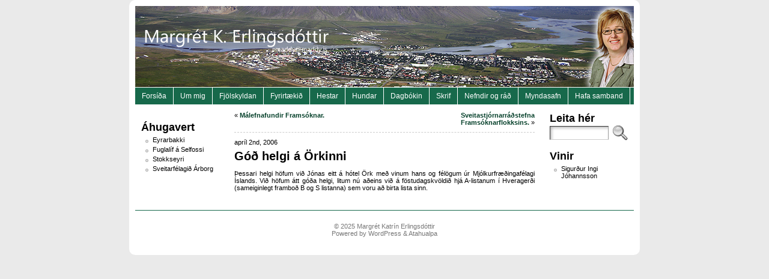

--- FILE ---
content_type: text/html; charset=UTF-8
request_url: https://www.maddy.is/2006/04/god-helgi-a-orkinni/
body_size: 3392
content:
<!DOCTYPE html PUBLIC "-//W3C//DTD XHTML 1.0 Transitional//EN" "http://www.w3.org/TR/xhtml1/DTD/xhtml1-transitional.dtd">
<html xmlns="http://www.w3.org/1999/xhtml" lang="is">
<head>
<meta http-equiv="Content-Type" content="text/html; charset=UTF-8" />
	<title>Góð helgi á Örkinni &laquo; Margrét Katrín Erlingsdóttir</title>
	<link rel="shortcut icon" href="https://www.maddy.is/wp-content/themes/atahualpa/images/favicon/new-favicon.ico" />
<link rel="profile" href="http://gmpg.org/xfn/11" />
<link rel="pingback" href="https://www.maddy.is/xmlrpc.php" />
<link rel="stylesheet" href="https://www.maddy.is/?bfa_ata_file=css" type="text/css" media="all" /><link rel='dns-prefetch' href='//s.w.org' />
<link rel="alternate" type="application/rss+xml" title="Margrét Katrín Erlingsdóttir &raquo; Straumur" href="https://www.maddy.is/feed/" />
<link rel="alternate" type="application/rss+xml" title="Margrét Katrín Erlingsdóttir &raquo; Straumur athugasemda" href="https://www.maddy.is/comments/feed/" />
		<script type="text/javascript">
			window._wpemojiSettings = {"baseUrl":"https:\/\/s.w.org\/images\/core\/emoji\/11\/72x72\/","ext":".png","svgUrl":"https:\/\/s.w.org\/images\/core\/emoji\/11\/svg\/","svgExt":".svg","source":{"concatemoji":"https:\/\/www.maddy.is\/wp-includes\/js\/wp-emoji-release.min.js?ver=4.9.26"}};
			!function(e,a,t){var n,r,o,i=a.createElement("canvas"),p=i.getContext&&i.getContext("2d");function s(e,t){var a=String.fromCharCode;p.clearRect(0,0,i.width,i.height),p.fillText(a.apply(this,e),0,0);e=i.toDataURL();return p.clearRect(0,0,i.width,i.height),p.fillText(a.apply(this,t),0,0),e===i.toDataURL()}function c(e){var t=a.createElement("script");t.src=e,t.defer=t.type="text/javascript",a.getElementsByTagName("head")[0].appendChild(t)}for(o=Array("flag","emoji"),t.supports={everything:!0,everythingExceptFlag:!0},r=0;r<o.length;r++)t.supports[o[r]]=function(e){if(!p||!p.fillText)return!1;switch(p.textBaseline="top",p.font="600 32px Arial",e){case"flag":return s([55356,56826,55356,56819],[55356,56826,8203,55356,56819])?!1:!s([55356,57332,56128,56423,56128,56418,56128,56421,56128,56430,56128,56423,56128,56447],[55356,57332,8203,56128,56423,8203,56128,56418,8203,56128,56421,8203,56128,56430,8203,56128,56423,8203,56128,56447]);case"emoji":return!s([55358,56760,9792,65039],[55358,56760,8203,9792,65039])}return!1}(o[r]),t.supports.everything=t.supports.everything&&t.supports[o[r]],"flag"!==o[r]&&(t.supports.everythingExceptFlag=t.supports.everythingExceptFlag&&t.supports[o[r]]);t.supports.everythingExceptFlag=t.supports.everythingExceptFlag&&!t.supports.flag,t.DOMReady=!1,t.readyCallback=function(){t.DOMReady=!0},t.supports.everything||(n=function(){t.readyCallback()},a.addEventListener?(a.addEventListener("DOMContentLoaded",n,!1),e.addEventListener("load",n,!1)):(e.attachEvent("onload",n),a.attachEvent("onreadystatechange",function(){"complete"===a.readyState&&t.readyCallback()})),(n=t.source||{}).concatemoji?c(n.concatemoji):n.wpemoji&&n.twemoji&&(c(n.twemoji),c(n.wpemoji)))}(window,document,window._wpemojiSettings);
		</script>
		<style type="text/css">
img.wp-smiley,
img.emoji {
	display: inline !important;
	border: none !important;
	box-shadow: none !important;
	height: 1em !important;
	width: 1em !important;
	margin: 0 .07em !important;
	vertical-align: -0.1em !important;
	background: none !important;
	padding: 0 !important;
}
</style>
<link rel='stylesheet' id='contact-form-7-css'  href='https://www.maddy.is/wp-content/plugins/contact-form-7/includes/css/styles.css?ver=5.1.1' type='text/css' media='all' />
<script type='text/javascript' src='https://www.maddy.is/wp-includes/js/jquery/jquery.js?ver=1.12.4'></script>
<script type='text/javascript' src='https://www.maddy.is/wp-includes/js/jquery/jquery-migrate.min.js?ver=1.4.1'></script>
<script type='text/javascript' src='https://www.maddy.is/wp-content/themes/atahualpa/js/DD_roundies.js?ver=0.0.2a'></script>
<link rel='https://api.w.org/' href='https://www.maddy.is/wp-json/' />
<link rel="EditURI" type="application/rsd+xml" title="RSD" href="https://www.maddy.is/xmlrpc.php?rsd" />
<link rel="wlwmanifest" type="application/wlwmanifest+xml" href="https://www.maddy.is/wp-includes/wlwmanifest.xml" /> 
<link rel='prev' title='Sveitastjórnarráðstefna Framsóknarflokksins.' href='https://www.maddy.is/2006/04/sveitastjornarradstefna-framsoknarflokksins-/' />
<link rel='next' title='Málefnafundir Framsóknar.' href='https://www.maddy.is/2006/04/malefnafundir-framsoknar-/' />
<link rel="canonical" href="https://www.maddy.is/2006/04/god-helgi-a-orkinni/" />
<link rel='shortlink' href='https://www.maddy.is/?p=611' />
<link rel="alternate" type="application/json+oembed" href="https://www.maddy.is/wp-json/oembed/1.0/embed?url=https%3A%2F%2Fwww.maddy.is%2F2006%2F04%2Fgod-helgi-a-orkinni%2F" />
<link rel="alternate" type="text/xml+oembed" href="https://www.maddy.is/wp-json/oembed/1.0/embed?url=https%3A%2F%2Fwww.maddy.is%2F2006%2F04%2Fgod-helgi-a-orkinni%2F&#038;format=xml" />
	<script type="text/javascript" src="https://www.maddy.is/?bfa_ata_file=js"></script>
	
<!--[if IE 6]>
<script type="text/javascript">DD_roundies.addRule("a.posts-icon, a.comments-icon, a.email-icon, img.logo");</script>
<![endif]-->
</head>
<body class="post-template-default single single-post postid-611 single-format-standard">
<div id="wrapper">
<div id="container">
<table id="layout" border="0" cellspacing="0" cellpadding="0">
<colgroup>
<col class="colone" /><col class="coltwo" />
<col class="colthree" /></colgroup> 
	<tr>

		<!-- Header -->
		<td id="header" colspan="3">

		<div id="imagecontainer" class="header-image-container" style="background: url('https://www.maddy.is/wp-content/themes/atahualpa/images/header/logo3.jpg') top left no-repeat;"><div class="codeoverlay"></div></div> <div id="menu1"><ul id="rmenu2" class="clearfix rMenu-hor rMenu">
<li class="page_item"><a href="https://www.maddy.is/" title="Margrét Katrín Erlingsdóttir"><span>Forsíða</span></a></li>
<li class="page_item page-item-2"><a href="https://www.maddy.is/um-mig/"><span>Um mig</span></a></li>
<li class="page_item page-item-16"><a href="https://www.maddy.is/fjolskyldan/"><span>Fjölskyldan</span></a></li>
<li class="page_item page-item-9"><a href="https://www.maddy.is/fyrirtaekid/"><span>Fyrirtækið</span></a></li>
<li class="page_item page-item-321"><a href="https://www.maddy.is/hestar/"><span>Hestar</span></a></li>
<li class="page_item page-item-318"><a href="https://www.maddy.is/hundar/"><span>Hundar</span></a></li>
<li class="page_item page-item-12"><a href="/category/dagbokin"><span>Dagbókin</span></a></li>
<li class="page_item page-item-14"><a href="http://maddy.gagnavist.is/category/pistlar-og-greinar"><span>Skrif</span></a></li>
<li class="page_item page-item-6"><a href="https://www.maddy.is/nefndir-og-rad/"><span>Nefndir og ráð</span></a></li>
<li class="page_item page-item-19"><a href="https://www.maddy.is/myndasafn/"><span>Myndasafn</span></a></li>
<li class="page_item page-item-21"><a href="https://www.maddy.is/hafa-samband/"><span>Hafa samband</span></a></li>
</ul></div>

		</td>
		<!-- / Header -->

	</tr>

	<!-- Main Body -->	
	<tr id="bodyrow">

				<!-- Left Sidebar -->
		<td id="left">

			<div id="custom_post_widget-3" class="widget widget_custom_post_widget"></div><div id="linkcat-2" class="widget widget_links"><div class="widget-title"><h3>Áhugavert</h3></div>
	<ul class='xoxo blogroll'>
<li><a href="http://www.eyrarbakki.is">Eyrarbakki</a></li>
<li><a href="http://www.eyrarbakki.is">Fuglalíf á Selfossi</a></li>
<li><a href="http://www.stokkseyri.is">Stokkseyri</a></li>
<li><a href="http://www.arborg.is" target="_blank">Sveitarfélagið Árborg</a></li>

	</ul>
</div>

		</td>
		<!-- / Left Sidebar -->
		
				

		<!-- Main Column -->
		<td id="middle">

	

		
		<div class="clearfix navigation-top">
		<div class="older">&laquo; <a href="https://www.maddy.is/2006/04/malefnafundir-framsoknar-/" rel="next">Málefnafundir Framsóknar.</a> &nbsp;</div><div class="newer">&nbsp; <a href="https://www.maddy.is/2006/04/sveitastjornarradstefna-framsoknarflokksins-/" rel="prev">Sveitastjórnarráðstefna Framsóknarflokksins.</a> &raquo;</div></div>
<div class="post-611 post type-post status-publish format-standard hentry category-dagbokin odd" id="post-611">

<div class="post-kicker">apríl 2nd, 2006</div>
<div class="post-headline"><h1>Góð helgi á Örkinni</h1></div>

<div class="post-bodycopy clearfix"><p><P align=justify>Þessari helgi höfum við Jónas eitt á hótel Örk með vinum hans og félögum úr Mjólkurfræðingafélagi Íslands. Við höfum átt góða helgi, litum nú aðeins við á föstudagskvöldið hjá A-listanum í Hveragerði (sameiginlegt framboð B og S listanna) sem voru að birta lista sinn. </P></p>
</div>

</div><!-- / Post -->						
	
	


		
			



</td>
<!-- / Main Column -->

<!-- Right Inner Sidebar -->

<!-- Right Sidebar -->
<td id="right">

	<div id="search-3" class="widget widget_search"><div class="widget-title"><h3>Leita hér</h3></div><form method="get" class="searchform" action="https://www.maddy.is/">
<table class="searchform" cellpadding="0" cellspacing="0" border="0">
<tr>
<td class="searchfield">
<input type="text" class="text inputblur" value="" name="s" />
</td>
<td class="searchbutton">
<input name="submit" value="Search" type="image" src="https://www.maddy.is/wp-content/themes/atahualpa/images/magnifier2-gray.gif" style="display: block; border:none; padding: 0 0 0 5px; margin: 0;" />
</td>
</tr></table>
</form></div><div id="linkcat-4" class="widget widget_links"><div class="widget-title"><h3>Vinir</h3></div>
	<ul class='xoxo blogroll'>
<li><a href="http://sigingi.blog.is/blog/sigingi/">Sigurður Ingi Jóhannsson</a></li>

	</ul>
</div>

</td>
<!-- / Right Sidebar -->

</tr>
<!-- / Main Body -->
<tr>

<!-- Footer -->
<td id="footer" colspan="3">
    <p>
    &copy; 2025 <a href="https://www.maddy.is/">Margrét Katrín Erlingsdóttir</a><br />Powered by <a href="http://wordpress.org/">WordPress</a> &amp; <a href="http://forum.bytesforall.com/">Atahualpa</a>    </p>
    
    
    <script type='text/javascript' src='https://www.maddy.is/wp-includes/js/comment-reply.min.js?ver=4.9.26'></script>
<script type='text/javascript'>
/* <![CDATA[ */
var wpcf7 = {"apiSettings":{"root":"https:\/\/www.maddy.is\/wp-json\/contact-form-7\/v1","namespace":"contact-form-7\/v1"}};
/* ]]> */
</script>
<script type='text/javascript' src='https://www.maddy.is/wp-content/plugins/contact-form-7/includes/js/scripts.js?ver=5.1.1'></script>
<script type='text/javascript' src='https://www.maddy.is/wp-content/plugins/page-links-to/js/new-tab.min.js?ver=3.0.0-beta.1'></script>
<script type='text/javascript' src='https://www.maddy.is/wp-includes/js/wp-embed.min.js?ver=4.9.26'></script>
</td>


</tr>
</table><!-- / layout -->
</div><!-- / container -->
</div><!-- / wrapper -->
</body>
</html>